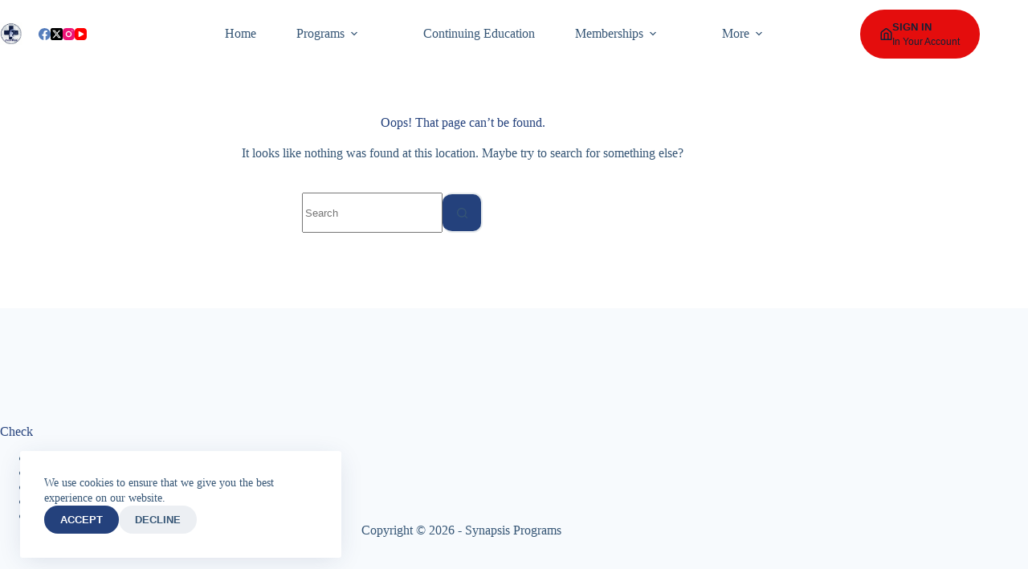

--- FILE ---
content_type: text/css
request_url: https://floridiancecourses.org/wp-content/plugins/synapsis-auth/assets/css/style.css?ver=1.0.0
body_size: 174
content:
.syn-auth-form{max-width:420px;margin:1rem auto;padding:1rem;border:1px solid #e5e7eb;border-radius:12px;background:#fff;box-shadow:0 2px 10px rgba(0,0,0,.04)}
.syn-auth-form h3{margin-top:0;margin-bottom:.75rem}
.syn-auth-form p{margin:.5rem 0}
.syn-auth-form label{display:block;font-weight:600;margin-bottom:.25rem}
.syn-auth-form input[type=text],.syn-auth-form input[type=email],.syn-auth-form input[type=password]{width:100%;padding:.6rem;border-radius:8px;border:1px solid #d1d5db}
.syn-auth-form button{padding:.6rem 1rem;border:none;border-radius:8px;background:#1e40af;color:#fff;font-weight:600;cursor:pointer}
.syn-auth-form button:hover{background:#1d4ed8}
.syn-auth-muted{color:#6b7280;font-size:.9rem}
.syn-auth-notice{max-width:420px;margin:1rem auto;padding:.75rem 1rem;border-radius:10px}
.syn-auth-success{background:#ecfdf5;border:1px solid #10b981}
.syn-auth-info{background:#eff6ff;border:1px solid #60a5fa}
.syn-auth-error{background:#fef2f2;border:1px solid #f87171}
.syn-auth-terms{font-size:.9rem}


--- FILE ---
content_type: text/css
request_url: https://floridiancecourses.org/wp-content/plugins/11276-qsm-addon-1/css/qsm-custom-addon-front.css?ver=6.9
body_size: 429
content:
.qsm-quiz-container {
  max-width: 100% !important;
  width: 80%;
  margin: 0 auto;
}
.qsm-tabs-wrapper  {
  flex: 60%;
  width: 0;
}
.qsm-quesion-wrap {
  flex: 40%;
  width: 0;
}
.quiz_section.qsm-question-wrapper {
  display: flex;
  gap:20px;
  align-items: flex-start;
 /* padding: 45px 0 45px 0;*/
}



.bowtie-options-wrapper {
  display: flex;
  gap:10px;
}
.bowtie-options-inner {
  text-align: center;
  border: 1px solid #000;
  padding: 5px;
  width: 33.33%;
}
.bowtie-options-inner label {
  /*border: 1px solid #000;*/
}
.bowtie-options {
  border: 1px solid #000;
  margin: 5px 0;
  cursor: move;
}
.bowtie-drag-wrapper {
  display: flex;
  gap:15px;
  margin: 15px;
  position: relative;
}
.grag-content {
  width: 500px;
}
.grag-content.drag-center{
  display: flex;
  align-items: center;
}
.grag-content.drag-left input,.grag-content.drag-right input{
  margin-bottom: 15px
}
.bowtie-options-inner .qsm-column-title {
  border: 1px solid #000;
}
.highlight {
  background: #ffff52; 
  padding: 5px;
}
.highlight-red {
  background: red;
  padding: 5px; 
}
.qsm-highlight-answer {
  padding: 5px 0;
}
.qmn_quiz_container .grag-content .qsm-wrong-bow-tie {
  background: #f65151;
}
.qmn_quiz_container .grag-content .qsm-right-bow-tie {
  background: #16ff16;
}
.qsm-results-page .grag-content .qsm-wrong-bow-tie {
  background: #f65151;
}
.qsm-results-page .grag-content .qsm-right-bow-tie {
  background: #16ff16;
}

.qsm-tabs-wrapper {
  /*border: 1px solid #000;*/
  /*background: #ffffff;*/
}

.qsm-tabs-wrapper .tabs-nav {
  
  margin: 25px 0 0 0;
  padding: 0;
  display: flex;
  gap:5px;
  /*background: #fff;*/
}

.qsm-tabs-wrapper .tab-item {
  cursor: pointer;
  padding: 10px;
  
  border: 1px solid #000;
  position: relative;
  border-radius: 5px 5px 0 0;
  border-bottom: none;
 
}
.qsm-tabs-wrapper .tab-item a {
  text-decoration: none;
}

.qsm-tabs-wrapper .tab-item.active {
  /*background-color: #ccc;*/
  border-bottom: none;
  background-color: #fff;
  top: 1px;
}

.qsm-tabs-wrapper  .tab-content {
  display: none;
  padding: 10px;
}

.qsm-tabs-wrapper .tab-content.active {
  display: block;
}
.tabs-content-wapper {
  /*background: #fff;*/
  border:1px solid #000;
}
.highlighted-text {
  background: yellow;
}

--- FILE ---
content_type: application/x-javascript
request_url: https://floridiancecourses.org/wp-content/plugins/11276-qsm-addon-1/js/qsm-custom-addon-front.js?ver=1.0.6
body_size: 1387
content:
(function ($) {
    // 0 -> Number Of play
    // 1 -> Seek
    // 2 -> Pause
    var audio_ended = 0;
    var audio_options_user = 0;
    var is_ended = false;
    var is_playing = false;
    var endedListener = function(){};
    var user_email = jQuery('.qsm_contact_div .mlwEmail').val();
    function get_audio_options_11276(container,opt_type = null) {
        var audio_options = container.data('audio_options');
        if( opt_type === null) {
            return audio_options;
        }
        else  {
            if (typeof audio_options !== "undefined") {
               return audio_options[opt_type]; 
            }
            else {
                return 0;
            }

            
        }
        
    }
    function get_question_id_11276(container) {
        var  question_id = container.data('question_id');
        return question_id;
    }
    function qsm_get_quiz_id_11276()
    {
        var quiz_id = jQuery('#qmn_quiz_id').val();
        return quiz_id;
    }
    // function onBtnPlayClick( id ) {
    //    var container = jQuery('#'+id).parents('.audio-description'); 
    //    var audio_player = container.find('audio');
    //    console.log(audio_player);
    //    jQuery(audio_player)[0].play();
    // }
    jQuery(document).on('click','.qsm-audio-play-btn',function(){
        var container = jQuery(this).parents('.quiz_section'); 
        //console.log(container);
        var audio_player = container.find('.audio-description audio');
        audio_player[0].play();
    });
    jQuery(document).on('click','.qsm-audio-pause-btn',function(){
        var container = jQuery(this).parents('.quiz_section'); 
        //console.log(container);
        var audio_player = container.find('.audio-description audio');
        audio_player[0].pause();
    });
    jQuery(document).on('click','.qmn_btn.mlw_next,.qmn_btn.mlw_previous',function(){
        
        if( is_playing ) {

            endedListener();    
        }
        
        jQuery('audio').each(function() {
             jQuery(this)[0].pause();
             //jQuery(this)[0].setCurrentTime(0);
             jQuery(this)[0].currentTime = 0;
            jQuery(this)[0].removeAttribute("controls");

        });
        jQuery('video').each(function() {
            var $class = jQuery(this).attr('class');
            if($class != 'qsm-live') {

                jQuery(this)[0].pause();
                jQuery(this)[0].currentTime = 0;   
            }
             
             //jQuery(this)[0].setCurrentTime(0);
        });
    });


    jQuery('.qsm-text-correct-option').each(function(){
        if(jQuery(this).html() == 'wighted_marks') {
            jQuery(this).hide();
        }
    });
    var audio = jQuery('audio').not('.qsm-record-play-back').mediaelementplayer({
        
        features: ['progress','current','duration','tracks','volume','fullscreen'],

        success: function(player, node, media) {

            player.addEventListener('playing', function() {
                

                
                var container = jQuery('#'+media.id).parents('.audio-description');
                var allow_num_plays = get_audio_options_11276(container,0);
                var audio_options = get_audio_options_11276(container);
                var allow_pause = get_audio_options_11276(container,1);
                var question_id = get_question_id_11276(container);
                
                var media_id = media.id;
                var _player = player;
                var _media = media;
                
                var media_id = media.id;
                var audio_options = {};
                is_ended = false;
                //console.log(qsm_11276_front.ajax_url)
                is_playing = true;
                jQuery.ajax({
                url: qsm_11276_front.ajax_url,
                type: 'POST',
                data: {
                    action: 'qsm_get_user_audio_options',                    
                    get_nonce: qsm_11276_front.get_nonce,
                    media_id: media_id,
                    question_id: question_id,
                    quiz_id: qsm_get_quiz_id_11276(),
                    user_email: user_email,
                },
                
                success: function(res) {
                    
                    audio_options_user = JSON.parse(res);                    
                    console.log(audio_options_user);
                    if(audio_options_user.audio_ended >= allow_num_plays && allow_num_plays != '') {
                        
                        jQuery('#record-limit-info-'+question_id).html('play limit reached');
                        _player.pause();
                        _player.setCurrentTime(0);
                        is_playing = false;
                        
                    }
                    else {
                        var old = media.setCurrentTime;
                
                        media.setCurrentTime = function(time) {
                            if (old <= media.currentTime) {
                                media.setCurrentTime(time);
                            }
                            return false;
                        } 
                    }
                },
                error: function(res) {
                    //jQuery(".dashicons.dashicons-update").hide();
                }
            });
                // console.log(allow_num_plays);
                // console.log(audio_options.audio_ended);
                //console.log(audio_options.audio_ended);

            // if(typeof audio_options.audio_ended === 'undefined') {
            //     player.pause();
            // }
                
               return false; 
            }, false);

            endedListener = function(e) {
                audio_ended++;
                is_ended = true;
                var media_id = media.id;
                var container = jQuery('#'+media.id).parents('.audio-description');
                var question_id = get_question_id_11276(container);
                
                console.log(media_id);
                player.pause(); 
                is_playing = false;
                jQuery.ajax({
                url: qsm_11276_front.ajax_url,
                type: 'POST',
                data: {
                    action: 'qsm_update_user_audio_options',
                    audio_ended: audio_ended,
                    update_nonce: qsm_11276_front.update_nonce,
                    media_id: media_id,
                    question_id: question_id,
                    quiz_id: qsm_get_quiz_id_11276()
                },
                
                success: function(res) {
                    var audio_options = JSON.parse(res);
                    jQuery('.total-play-by-user-'+question_id).html(audio_options.audio_ended);
                    audio_ended = 0;
                    
                    
                },
                error: function(res) {
                    //jQuery(".dashicons.dashicons-update").hide();
                }
            });
                
            };

            player.addEventListener('ended', endedListener , false);

            // player.addEventListener('pause', function () {
            //     var container = jQuery('#'+media.id).parents('.audio-description');
            //     var allow_pause = get_audio_options_11276(container,2);
            //     var allow_num_plays = get_audio_options_11276(container,0);

            //     if(audio_options_user.audio_ended >= allow_num_plays && allow_num_plays != '') {
                        
            //         return false;
            //     }

                
            //     if( allow_pause == 0 && is_ended == false ) {
                    
            //        // player.play();
            //     }
            //     else {
            //        player.pause(); 
            //     }
            //     return false;
            // }, false);

            player.addEventListener('seeked', function(e) {
                
                
                var container = jQuery('#'+media.id).parents('.audio-description');
                var allow_seek = get_audio_options_11276(container,1);
                
                if(allow_seek == 1) {
                    return false;
                }
                else {
                    media.setCurrentTime(0);
                }
                var old = media.setCurrentTime;
                
                media.setCurrentTime = function(time) {
                    if (old <= media.currentTime) {
                        media.setCurrentTime(time);
                    }
                    return false;
                }
                return false;
            }, true);
        },

    });
    

}(jQuery));

--- FILE ---
content_type: image/svg+xml
request_url: https://floridiancecourses.org/wp-content/uploads/2024/03/Synapsis-logo-1.svg
body_size: 144732
content:
<svg xmlns="http://www.w3.org/2000/svg" xmlns:xlink="http://www.w3.org/1999/xlink" width="500" zoomAndPan="magnify" viewBox="0 0 375 374.999991" height="500" preserveAspectRatio="xMidYMid meet" version="1.0"><defs><clipPath id="8963b91055"><path d="M 0 0 L 375 0 L 375 374.78125 L 0 374.78125 Z M 0 0 " clip-rule="nonzero"/></clipPath><image x="0" y="0" width="500" xlink:href="[data-uri]" id="266f74e912" height="500" preserveAspectRatio="xMidYMid meet"/></defs><rect x="-37.5" width="450" fill="#ffffff" y="-37.499999" height="449.999989" fill-opacity="1"/><rect x="-37.5" width="450" fill="#ffffff" y="-37.499999" height="449.999989" fill-opacity="1"/><g clip-path="url(#8963b91055)"><g transform="matrix(1.275, 0, 0, 1.275, -133.060928, -163.011373)"><image x="0" y="0" width="500" xlink:href="[data-uri]" height="500" preserveAspectRatio="xMidYMid meet"/></g></g></svg>